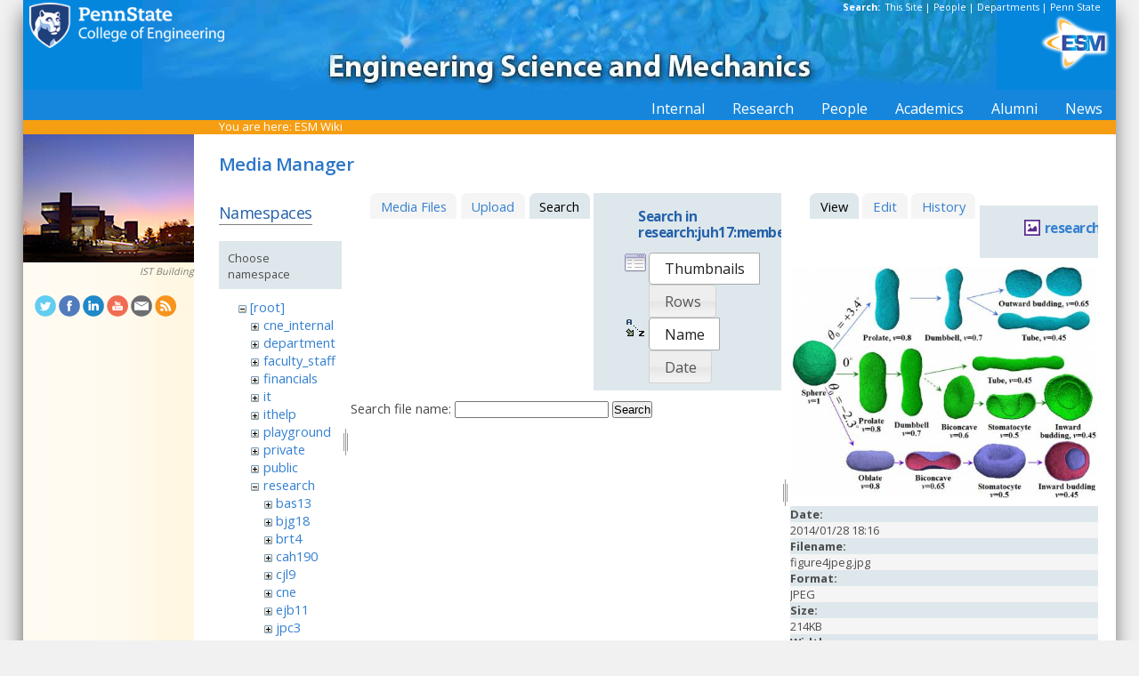

--- FILE ---
content_type: text/html; charset=utf-8
request_url: https://sites.esm.psu.edu/wiki/start?tab_files=search&do=media&tab_details=view&image=research%3Asuz10%3Afigure4jpeg.jpg&ns=research%3Ajuh17%3Amembers%3Asixing_li
body_size: 31841
content:
<!DOCTYPE html>
<html>
<head>
  <meta http-equiv="Content-Type" content="text/html; charset=utf-8" />
  <title>
    ESM Wiki    [ESM Wiki]
  </title>

  <meta name="generator" content="DokuWiki"/>
<meta name="robots" content="noindex,nofollow"/>
<link rel="search" type="application/opensearchdescription+xml" href="/wiki/lib/exe/opensearch.php" title="ESM Wiki"/>
<link rel="start" href="/wiki/"/>
<link rel="contents" href="/wiki/start?do=index" title="Sitemap"/>
<link rel="manifest" href="/wiki/lib/exe/manifest.php"/>
<link rel="alternate" type="application/rss+xml" title="Recent Changes" href="/wiki/feed.php"/>
<link rel="alternate" type="application/rss+xml" title="Current namespace" href="/wiki/feed.php?mode=list&amp;ns=research:juh17:members:sixing_li"/>
<link rel="alternate" type="text/html" title="Plain HTML" href="/wiki/_export/xhtml/start"/>
<link rel="alternate" type="text/plain" title="Wiki Markup" href="/wiki/_export/raw/start"/>
<link rel="stylesheet" href="/wiki/lib/exe/css.php?t=public&amp;tseed=d4ec959b682cd820a9917dbc21725a30"/>
<!--[if gte IE 9]><!-->
<script >/*<![CDATA[*/var NS='research:juh17:members:sixing_li';var JSINFO = {"id":"start","namespace":"research:juh17:members:sixing_li","ACT":"media","useHeadingNavigation":1,"useHeadingContent":1};
/*!]]>*/</script>
<script src="/wiki/lib/exe/jquery.php?tseed=f0349b609f9b91a485af8fd8ecd4aea4" defer="defer">/*<![CDATA[*/
/*!]]>*/</script>
<script src="/wiki/lib/exe/js.php?t=public&amp;tseed=d4ec959b682cd820a9917dbc21725a30" defer="defer">/*<![CDATA[*/
/*!]]>*/</script>
<!--<![endif]-->
<link href="/css/inside.css" rel="stylesheet" type="text/css" />
<link href='https://fonts.googleapis.com/css?family=Open+Sans:700,600,400' rel='stylesheet' type='text/css'>
  <link rel="shortcut icon" href="/wiki/lib/tpl/public/images/favicon.ico" />
<link rel="apple-touch-icon" href="/wiki/lib/tpl/public/images/apple-touch-icon.png" />
<script type="text/javascript">
  // Google Analytics by Bill Ames
  var _gaq = _gaq || [];
  _gaq.push(['_setAccount', 'UA-35002587-1']);
  _gaq.push(['_setDomainName', 'esm.psu.edu']);
  _gaq.push(['_trackPageview']);

  (function() {
    var ga = document.createElement('script'); ga.type = 'text/javascript'; ga.async = true;
    ga.src = ('https:' == document.location.protocol ? 'https://ssl' : 'http://www') + '.google-analytics.com/ga.js';
    var s = document.getElementsByTagName('script')[0]; s.parentNode.insertBefore(ga, s);
  })();

// This code prevents the clicky TOC toggling. - AJM
jQuery(document).ready(function() {
 jQuery('#dw__toc h3').off('click');
});
 
</script>
</head>
<body>
<div id="container">
<div id="multisearch"> 
	<strong>Search: </strong>&nbsp;<a href=https://sites.esm.psu.edu/search>This Site</a> | 
	<a href="http://www.psu.edu/directory/" target="_blank">People</a> | 
	<a href="http://www.psu.edu/directory/dept/" target="_blank">Departments</a> | 
	<a href="http://search.psu.edu" target="_blank">Penn State</a>
</div>
<div id="banner">
    <a href="http://www.psu.edu"><img id="psumark" src="/img2/PSU_mark_reverse-short2.png" alt="Penn State" /></a>
    <a href=http://www.esm.psu.edu><img id="bannerimg" src="/img/banner_blue.jpg" alt="ESM" /></a>
    <a href=http://www.esm.psu.edu/><span id="mobiletitle">Engineering Science<br /> and Mechanics</span><img id="ligature" src="/img2/ligature.png" alt="ESM" /></a>
</div> 
<!-- Masthead Ends Here --><div id="tabs-wrap"><div id="tabs"><ul><li><div class="dropcontainer"><a href="https://sites.esm.psu.edu/"><span>Internal</span></a><ul class="dropdown"></ul></div></li><li><div class="dropcontainer"><a href="http://www.esm.psu.edu/research/index.aspx"><span>Research</span></a><ul class="dropdown"></ul></div></li><li><div class="dropcontainer"><a href="http://www.esm.psu.edu/department/faculty-staff-list.aspx"><span>People</span></a><ul class="dropdown"><li><a href="http://www.esm.psu.edu/department/faculty-list.aspx">Faculty</a></li><li><a href="http://www.esm.psu.edu/department/staff-list.aspx">Staff</a></li><li><a href="http://www.esm.psu.edu/department/faculty-staff-list.aspx">Directory</a></li></ul></div></li><li><div class="dropcontainer"><a href="https://sites.esm.psu.edu"><span>Academics</span></a><ul class="dropdown"><li><a href="http://www.esm.psu.edu/academics/undergraduate/prospective-students.aspx">Undergrad</a></li><li><a href="http://www.esm.psu.edu/academics/graduate/prospective-students.aspx">Graduate</a></li><li><a href="http://www.esm.psu.edu/academics/graduate/one-year-masters-degree-programs.aspx">One-Year <br />Professional Degrees</a></li></ul></div></li><li><div class="dropcontainer"><a href="http://www.esm.psu.edu/alumni/index.aspx"><span>Alumni</span></a><ul class="dropdown"></ul></div></li><li><div class="dropcontainer"><a href="http://www.esm.psu.edu/news/"><span>News</span></a><ul class="dropdown"><li><a href="https://sites.esm.psu.edu/news/">Archives</a></li></ul></div></li></ul></div></div><!-- Tabs Border Starts Here -->
	<div id="tabsBorder">
	<div id="crumbs">
    
          <span class="bchead">You are here: </span><span class="home"><bdi><a href="/wiki/start" class="wikilink1" title="start" data-wiki-id="start">ESM Wiki</a></bdi></span>    	</div>
	</div> <!-- tabsBorder -->
<!-- Tabs Border Ends Here -->

<div id="middle-wrap">
<div id="navigationwrap">
<div id="navigation">
	<div id="sidebar_image"><a href="http://ist.psu.edu/ist/building/"><img src="/litecms/media/RandomSidebarImages/44_ist-night.jpg" width="192" height="144" alt="IST Building - photo by William Ames" title="IST Building - photo by William Ames" /></a><br /><a href="http://ist.psu.edu/ist/building/">IST Building</a></div>	</div> <!-- navigation end --> 
	<div id="socialmedia">
<a href="https://twitter.com/PSUESM" onclick="javascript:window.open(this.href, '', 'menubar=no,toolbar=no,resizable=yes,scrollbars=yes,height=768,width=1024');return false;">
<img src="/litecms/media/social_media/183_twitter.png" width="24" height="24" alt="Twitter Icon" title="Twitter" /></a>
<a href="https://www.facebook.com/psuesm" onclick="javascript:window.open(this.href, '', 'menubar=no,toolbar=no,resizable=yes,scrollbars=yes,height=768,width=1024');return false;"><img src="/litecms/media/social_media/177_facebook.png" width="24" height="24" alt="Facebook icon" title="Facebook" /></a>
<!-- <a href="http://www.linkedin.com/groups?gid=155040" onclick="javascript:window.open(this.href, '', 'menubar=no,toolbar=no,resizable=yes,scrollbars=yes,height=768,width=1024');return false;"><img src="/litecms/media/social_media/180_linkedin.png" width="24" height="24" alt="LinkedIn icon" title="LinkedIn" /></a> -->
<a href="https://www.linkedin.com/groups/13339066/" onclick="javascript:window.open(this.href, '', 'menubar=no,toolbar=no,resizable=yes,scrollbars=yes,height=768,width=1024');return false;"><img src="/litecms/media/social_media/180_linkedin.png" width="24" height="24" alt="LinkedIn icon" title="LinkedIn" /></a>
<a href="http://www.youtube.com/user/PSUESM" onclick="javascript:window.open(this.href, '', 'menubar=no,toolbar=no,resizable=yes,scrollbars=yes,height=768,width=1024');return false;"><img src="/litecms/media/social_media/181_youtube.png" width="24" height="24" alt="YoutTube" title="YouTube" /></a>
<a href="http://www.esm.psu.edu/contact" onclick="javascript:window.open(this.href, '', 'menubar=no,toolbar=no,resizable=yes,scrollbars=yes,height=768,width=1024');return false;"><img src="/litecms/media/social_media/185_email.png" width="24" height="24" alt="Email icon" title="Email" /></a>
<a href="http://www.esm.psu.edu/news/xml-rss2.php" onclick="javascript:window.open(this.href, '', 'menubar=no,toolbar=no,resizable=yes,scrollbars=yes,height=768,width=1024');return false;"><img src="/litecms/media/social_media/182_rss.png" width="24" height="24" alt="RSS icon" title="ESM Blog" /></a>
</div><!--socialmedia--></div> <!-- navigationwrap end -->

<div id="content-wrap">
<!-- Content Starts Here -->
<div id="content" class="dokuwiki">
<div id="mediamanager__page">
<h1>Media Manager</h1>
<div class="panel namespaces">
<h2>Namespaces</h2>
<div class="panelHeader">Choose namespace</div>
<div class="panelContent" id="media__tree">

<ul class="idx">
<li class="media level0 open"><img src="/wiki/lib/images/minus.gif" alt="−" /><div class="li"><a href="/wiki/start?ns=&amp;tab_files=files&amp;do=media&amp;tab_details=view&amp;image=research%3Asuz10%3Afigure4jpeg.jpg" class="idx_dir">[root]</a></div>
<ul class="idx">
<li class="media level1 closed"><img src="/wiki/lib/images/plus.gif" alt="+" /><div class="li"><a href="/wiki/start?ns=cne_internal&amp;tab_files=files&amp;do=media&amp;tab_details=view&amp;image=research%3Asuz10%3Afigure4jpeg.jpg" class="idx_dir">cne_internal</a></div></li>
<li class="media level1 closed"><img src="/wiki/lib/images/plus.gif" alt="+" /><div class="li"><a href="/wiki/start?ns=department&amp;tab_files=files&amp;do=media&amp;tab_details=view&amp;image=research%3Asuz10%3Afigure4jpeg.jpg" class="idx_dir">department</a></div></li>
<li class="media level1 closed"><img src="/wiki/lib/images/plus.gif" alt="+" /><div class="li"><a href="/wiki/start?ns=faculty_staff&amp;tab_files=files&amp;do=media&amp;tab_details=view&amp;image=research%3Asuz10%3Afigure4jpeg.jpg" class="idx_dir">faculty_staff</a></div></li>
<li class="media level1 closed"><img src="/wiki/lib/images/plus.gif" alt="+" /><div class="li"><a href="/wiki/start?ns=financials&amp;tab_files=files&amp;do=media&amp;tab_details=view&amp;image=research%3Asuz10%3Afigure4jpeg.jpg" class="idx_dir">financials</a></div></li>
<li class="media level1 closed"><img src="/wiki/lib/images/plus.gif" alt="+" /><div class="li"><a href="/wiki/start?ns=it&amp;tab_files=files&amp;do=media&amp;tab_details=view&amp;image=research%3Asuz10%3Afigure4jpeg.jpg" class="idx_dir">it</a></div></li>
<li class="media level1 closed"><img src="/wiki/lib/images/plus.gif" alt="+" /><div class="li"><a href="/wiki/start?ns=ithelp&amp;tab_files=files&amp;do=media&amp;tab_details=view&amp;image=research%3Asuz10%3Afigure4jpeg.jpg" class="idx_dir">ithelp</a></div></li>
<li class="media level1 closed"><img src="/wiki/lib/images/plus.gif" alt="+" /><div class="li"><a href="/wiki/start?ns=playground&amp;tab_files=files&amp;do=media&amp;tab_details=view&amp;image=research%3Asuz10%3Afigure4jpeg.jpg" class="idx_dir">playground</a></div></li>
<li class="media level1 closed"><img src="/wiki/lib/images/plus.gif" alt="+" /><div class="li"><a href="/wiki/start?ns=private&amp;tab_files=files&amp;do=media&amp;tab_details=view&amp;image=research%3Asuz10%3Afigure4jpeg.jpg" class="idx_dir">private</a></div></li>
<li class="media level1 closed"><img src="/wiki/lib/images/plus.gif" alt="+" /><div class="li"><a href="/wiki/start?ns=public&amp;tab_files=files&amp;do=media&amp;tab_details=view&amp;image=research%3Asuz10%3Afigure4jpeg.jpg" class="idx_dir">public</a></div></li>
<li class="media level1 open"><img src="/wiki/lib/images/minus.gif" alt="−" /><div class="li"><a href="/wiki/start?ns=research&amp;tab_files=files&amp;do=media&amp;tab_details=view&amp;image=research%3Asuz10%3Afigure4jpeg.jpg" class="idx_dir">research</a></div>
<ul class="idx">
<li class="media level2 closed"><img src="/wiki/lib/images/plus.gif" alt="+" /><div class="li"><a href="/wiki/start?ns=research%3Abas13&amp;tab_files=files&amp;do=media&amp;tab_details=view&amp;image=research%3Asuz10%3Afigure4jpeg.jpg" class="idx_dir">bas13</a></div></li>
<li class="media level2 closed"><img src="/wiki/lib/images/plus.gif" alt="+" /><div class="li"><a href="/wiki/start?ns=research%3Abjg18&amp;tab_files=files&amp;do=media&amp;tab_details=view&amp;image=research%3Asuz10%3Afigure4jpeg.jpg" class="idx_dir">bjg18</a></div></li>
<li class="media level2 closed"><img src="/wiki/lib/images/plus.gif" alt="+" /><div class="li"><a href="/wiki/start?ns=research%3Abrt4&amp;tab_files=files&amp;do=media&amp;tab_details=view&amp;image=research%3Asuz10%3Afigure4jpeg.jpg" class="idx_dir">brt4</a></div></li>
<li class="media level2 closed"><img src="/wiki/lib/images/plus.gif" alt="+" /><div class="li"><a href="/wiki/start?ns=research%3Acah190&amp;tab_files=files&amp;do=media&amp;tab_details=view&amp;image=research%3Asuz10%3Afigure4jpeg.jpg" class="idx_dir">cah190</a></div></li>
<li class="media level2 closed"><img src="/wiki/lib/images/plus.gif" alt="+" /><div class="li"><a href="/wiki/start?ns=research%3Acjl9&amp;tab_files=files&amp;do=media&amp;tab_details=view&amp;image=research%3Asuz10%3Afigure4jpeg.jpg" class="idx_dir">cjl9</a></div></li>
<li class="media level2 closed"><img src="/wiki/lib/images/plus.gif" alt="+" /><div class="li"><a href="/wiki/start?ns=research%3Acne&amp;tab_files=files&amp;do=media&amp;tab_details=view&amp;image=research%3Asuz10%3Afigure4jpeg.jpg" class="idx_dir">cne</a></div></li>
<li class="media level2 closed"><img src="/wiki/lib/images/plus.gif" alt="+" /><div class="li"><a href="/wiki/start?ns=research%3Aejb11&amp;tab_files=files&amp;do=media&amp;tab_details=view&amp;image=research%3Asuz10%3Afigure4jpeg.jpg" class="idx_dir">ejb11</a></div></li>
<li class="media level2 closed"><img src="/wiki/lib/images/plus.gif" alt="+" /><div class="li"><a href="/wiki/start?ns=research%3Ajpc3&amp;tab_files=files&amp;do=media&amp;tab_details=view&amp;image=research%3Asuz10%3Afigure4jpeg.jpg" class="idx_dir">jpc3</a></div></li>
<li class="media level2 open"><img src="/wiki/lib/images/minus.gif" alt="−" /><div class="li"><a href="/wiki/start?ns=research%3Ajuh17&amp;tab_files=files&amp;do=media&amp;tab_details=view&amp;image=research%3Asuz10%3Afigure4jpeg.jpg" class="idx_dir">juh17</a></div>
<ul class="idx">
<li class="media level3 closed"><img src="/wiki/lib/images/plus.gif" alt="+" /><div class="li"><a href="/wiki/start?ns=research%3Ajuh17%3Acoverimage&amp;tab_files=files&amp;do=media&amp;tab_details=view&amp;image=research%3Asuz10%3Afigure4jpeg.jpg" class="idx_dir">coverimage</a></div></li>
<li class="media level3 closed"><img src="/wiki/lib/images/plus.gif" alt="+" /><div class="li"><a href="/wiki/start?ns=research%3Ajuh17%3Afacilities&amp;tab_files=files&amp;do=media&amp;tab_details=view&amp;image=research%3Asuz10%3Afigure4jpeg.jpg" class="idx_dir">facilities</a></div></li>
<li class="media level3 closed"><img src="/wiki/lib/images/plus.gif" alt="+" /><div class="li"><a href="/wiki/start?ns=research%3Ajuh17%3Ainternal&amp;tab_files=files&amp;do=media&amp;tab_details=view&amp;image=research%3Asuz10%3Afigure4jpeg.jpg" class="idx_dir">internal</a></div></li>
<li class="media level3 open"><img src="/wiki/lib/images/minus.gif" alt="−" /><div class="li"><a href="/wiki/start?ns=research%3Ajuh17%3Amembers&amp;tab_files=files&amp;do=media&amp;tab_details=view&amp;image=research%3Asuz10%3Afigure4jpeg.jpg" class="idx_dir">members</a></div>
<ul class="idx">
<li class="media level4 closed"><img src="/wiki/lib/images/plus.gif" alt="+" /><div class="li"><a href="/wiki/start?ns=research%3Ajuh17%3Amembers%3Aahmad_ahsan_nawaz&amp;tab_files=files&amp;do=media&amp;tab_details=view&amp;image=research%3Asuz10%3Afigure4jpeg.jpg" class="idx_dir">ahmad_ahsan_nawaz</a></div></li>
<li class="media level4 closed"><img src="/wiki/lib/images/plus.gif" alt="+" /><div class="li"><a href="/wiki/start?ns=research%3Ajuh17%3Amembers%3Aalumni&amp;tab_files=files&amp;do=media&amp;tab_details=view&amp;image=research%3Asuz10%3Afigure4jpeg.jpg" class="idx_dir">alumni</a></div></li>
<li class="media level4 closed"><img src="/wiki/lib/images/plus.gif" alt="+" /><div class="li"><a href="/wiki/start?ns=research%3Ajuh17%3Amembers%3Abingxin_zhang&amp;tab_files=files&amp;do=media&amp;tab_details=view&amp;image=research%3Asuz10%3Afigure4jpeg.jpg" class="idx_dir">bingxin_zhang</a></div></li>
<li class="media level4 closed"><img src="/wiki/lib/images/plus.gif" alt="+" /><div class="li"><a href="/wiki/start?ns=research%3Ajuh17%3Amembers%3Abrian_kiraly&amp;tab_files=files&amp;do=media&amp;tab_details=view&amp;image=research%3Asuz10%3Afigure4jpeg.jpg" class="idx_dir">brian_kiraly</a></div></li>
<li class="media level4 closed"><img src="/wiki/lib/images/plus.gif" alt="+" /><div class="li"><a href="/wiki/start?ns=research%3Ajuh17%3Amembers%3Adaniel_ahmed&amp;tab_files=files&amp;do=media&amp;tab_details=view&amp;image=research%3Asuz10%3Afigure4jpeg.jpg" class="idx_dir">daniel_ahmed</a></div></li>
<li class="media level4 closed"><img src="/wiki/lib/images/plus.gif" alt="+" /><div class="li"><a href="/wiki/start?ns=research%3Ajuh17%3Amembers%3Adr.huang&amp;tab_files=files&amp;do=media&amp;tab_details=view&amp;image=research%3Asuz10%3Afigure4jpeg.jpg" class="idx_dir">dr.huang</a></div></li>
<li class="media level4 closed"><img src="/wiki/lib/images/plus.gif" alt="+" /><div class="li"><a href="/wiki/start?ns=research%3Ajuh17%3Amembers%3Ajoe_smalley&amp;tab_files=files&amp;do=media&amp;tab_details=view&amp;image=research%3Asuz10%3Afigure4jpeg.jpg" class="idx_dir">joe_smalley</a></div></li>
<li class="media level4 closed"><img src="/wiki/lib/images/plus.gif" alt="+" /><div class="li"><a href="/wiki/start?ns=research%3Ajuh17%3Amembers%3Amengqian_lu&amp;tab_files=files&amp;do=media&amp;tab_details=view&amp;image=research%3Asuz10%3Afigure4jpeg.jpg" class="idx_dir">mengqian_lu</a></div></li>
<li class="media level4 closed"><img src="/wiki/lib/images/plus.gif" alt="+" /><div class="li"><a href="/wiki/start?ns=research%3Ajuh17%3Amembers%3Amichael_lapsley&amp;tab_files=files&amp;do=media&amp;tab_details=view&amp;image=research%3Asuz10%3Afigure4jpeg.jpg" class="idx_dir">michael_lapsley</a></div></li>
<li class="media level4 closed"><img src="/wiki/lib/images/plus.gif" alt="+" /><div class="li"><a href="/wiki/start?ns=research%3Ajuh17%3Amembers%3Apohsun_huang&amp;tab_files=files&amp;do=media&amp;tab_details=view&amp;image=research%3Asuz10%3Afigure4jpeg.jpg" class="idx_dir">pohsun_huang</a></div></li>
<li class="media level4 closed"><img src="/wiki/lib/images/plus.gif" alt="+" /><div class="li"><a href="/wiki/start?ns=research%3Ajuh17%3Amembers%3Aqingzhen_hao&amp;tab_files=files&amp;do=media&amp;tab_details=view&amp;image=research%3Asuz10%3Afigure4jpeg.jpg" class="idx_dir">qingzhen_hao</a></div></li>
<li class="media level4 open"><img src="/wiki/lib/images/minus.gif" alt="−" /><div class="li"><a href="/wiki/start?ns=research%3Ajuh17%3Amembers%3Asixing_li&amp;tab_files=files&amp;do=media&amp;tab_details=view&amp;image=research%3Asuz10%3Afigure4jpeg.jpg" class="idx_dir">sixing_li</a></div></li>
<li class="media level4 closed"><img src="/wiki/lib/images/plus.gif" alt="+" /><div class="li"><a href="/wiki/start?ns=research%3Ajuh17%3Amembers%3Asz-chin_steven_lin&amp;tab_files=files&amp;do=media&amp;tab_details=view&amp;image=research%3Asuz10%3Afigure4jpeg.jpg" class="idx_dir">sz-chin_steven_lin</a></div></li>
<li class="media level4 closed"><img src="/wiki/lib/images/plus.gif" alt="+" /><div class="li"><a href="/wiki/start?ns=research%3Ajuh17%3Amembers%3Aundergrad&amp;tab_files=files&amp;do=media&amp;tab_details=view&amp;image=research%3Asuz10%3Afigure4jpeg.jpg" class="idx_dir">undergrad</a></div></li>
<li class="media level4 closed"><img src="/wiki/lib/images/plus.gif" alt="+" /><div class="li"><a href="/wiki/start?ns=research%3Ajuh17%3Amembers%3Avisiting&amp;tab_files=files&amp;do=media&amp;tab_details=view&amp;image=research%3Asuz10%3Afigure4jpeg.jpg" class="idx_dir">visiting</a></div></li>
<li class="media level4 closed"><img src="/wiki/lib/images/plus.gif" alt="+" /><div class="li"><a href="/wiki/start?ns=research%3Ajuh17%3Amembers%3Axiaoyun_ding&amp;tab_files=files&amp;do=media&amp;tab_details=view&amp;image=research%3Asuz10%3Afigure4jpeg.jpg" class="idx_dir">xiaoyun_ding</a></div></li>
<li class="media level4 closed"><img src="/wiki/lib/images/plus.gif" alt="+" /><div class="li"><a href="/wiki/start?ns=research%3Ajuh17%3Amembers%3Ayanhui_zhao&amp;tab_files=files&amp;do=media&amp;tab_details=view&amp;image=research%3Asuz10%3Afigure4jpeg.jpg" class="idx_dir">yanhui_zhao</a></div></li>
<li class="media level4 closed"><img src="/wiki/lib/images/plus.gif" alt="+" /><div class="li"><a href="/wiki/start?ns=research%3Ajuh17%3Amembers%3Ayuliang_xie&amp;tab_files=files&amp;do=media&amp;tab_details=view&amp;image=research%3Asuz10%3Afigure4jpeg.jpg" class="idx_dir">yuliang_xie</a></div></li>
</ul>
</li>
<li class="media level3 closed"><img src="/wiki/lib/images/plus.gif" alt="+" /><div class="li"><a href="/wiki/start?ns=research%3Ajuh17%3Anews&amp;tab_files=files&amp;do=media&amp;tab_details=view&amp;image=research%3Asuz10%3Afigure4jpeg.jpg" class="idx_dir">news</a></div></li>
<li class="media level3 closed"><img src="/wiki/lib/images/plus.gif" alt="+" /><div class="li"><a href="/wiki/start?ns=research%3Ajuh17%3Aportraits&amp;tab_files=files&amp;do=media&amp;tab_details=view&amp;image=research%3Asuz10%3Afigure4jpeg.jpg" class="idx_dir">portraits</a></div></li>
<li class="media level3 closed"><img src="/wiki/lib/images/plus.gif" alt="+" /><div class="li"><a href="/wiki/start?ns=research%3Ajuh17%3Apublication&amp;tab_files=files&amp;do=media&amp;tab_details=view&amp;image=research%3Asuz10%3Afigure4jpeg.jpg" class="idx_dir">publication</a></div></li>
<li class="media level3 closed"><img src="/wiki/lib/images/plus.gif" alt="+" /><div class="li"><a href="/wiki/start?ns=research%3Ajuh17%3Aresearch&amp;tab_files=files&amp;do=media&amp;tab_details=view&amp;image=research%3Asuz10%3Afigure4jpeg.jpg" class="idx_dir">research</a></div></li>
</ul>
</li>
<li class="media level2 closed"><img src="/wiki/lib/images/plus.gif" alt="+" /><div class="li"><a href="/wiki/start?ns=research%3Alhf10&amp;tab_files=files&amp;do=media&amp;tab_details=view&amp;image=research%3Asuz10%3Afigure4jpeg.jpg" class="idx_dir">lhf10</a></div></li>
<li class="media level2 closed"><img src="/wiki/lib/images/plus.gif" alt="+" /><div class="li"><a href="/wiki/start?ns=research%3Amcd18&amp;tab_files=files&amp;do=media&amp;tab_details=view&amp;image=research%3Asuz10%3Afigure4jpeg.jpg" class="idx_dir">mcd18</a></div></li>
<li class="media level2 closed"><img src="/wiki/lib/images/plus.gif" alt="+" /><div class="li"><a href="/wiki/start?ns=research%3Amwh4&amp;tab_files=files&amp;do=media&amp;tab_details=view&amp;image=research%3Asuz10%3Afigure4jpeg.jpg" class="idx_dir">mwh4</a></div></li>
<li class="media level2 closed"><img src="/wiki/lib/images/plus.gif" alt="+" /><div class="li"><a href="/wiki/start?ns=research%3Amxl46&amp;tab_files=files&amp;do=media&amp;tab_details=view&amp;image=research%3Asuz10%3Afigure4jpeg.jpg" class="idx_dir">mxl46</a></div></li>
<li class="media level2 closed"><img src="/wiki/lib/images/plus.gif" alt="+" /><div class="li"><a href="/wiki/start?ns=research%3Aooa1&amp;tab_files=files&amp;do=media&amp;tab_details=view&amp;image=research%3Asuz10%3Afigure4jpeg.jpg" class="idx_dir">ooa1</a></div></li>
<li class="media level2 closed"><img src="/wiki/lib/images/plus.gif" alt="+" /><div class="li"><a href="/wiki/start?ns=research%3Apjd17&amp;tab_files=files&amp;do=media&amp;tab_details=view&amp;image=research%3Asuz10%3Afigure4jpeg.jpg" class="idx_dir">pjd17</a></div></li>
<li class="media level2 closed"><img src="/wiki/lib/images/plus.gif" alt="+" /><div class="li"><a href="/wiki/start?ns=research%3Apml8&amp;tab_files=files&amp;do=media&amp;tab_details=view&amp;image=research%3Asuz10%3Afigure4jpeg.jpg" class="idx_dir">pml8</a></div></li>
<li class="media level2 closed"><img src="/wiki/lib/images/plus.gif" alt="+" /><div class="li"><a href="/wiki/start?ns=research%3Arfh13&amp;tab_files=files&amp;do=media&amp;tab_details=view&amp;image=research%3Asuz10%3Afigure4jpeg.jpg" class="idx_dir">rfh13</a></div></li>
<li class="media level2 closed"><img src="/wiki/lib/images/plus.gif" alt="+" /><div class="li"><a href="/wiki/start?ns=research%3Asjf2&amp;tab_files=files&amp;do=media&amp;tab_details=view&amp;image=research%3Asuz10%3Afigure4jpeg.jpg" class="idx_dir">sjf2</a></div></li>
<li class="media level2 closed"><img src="/wiki/lib/images/plus.gif" alt="+" /><div class="li"><a href="/wiki/start?ns=research%3Asuz10&amp;tab_files=files&amp;do=media&amp;tab_details=view&amp;image=research%3Asuz10%3Afigure4jpeg.jpg" class="idx_dir">suz10</a></div></li>
</ul>
</li>
<li class="media level1 closed"><img src="/wiki/lib/images/plus.gif" alt="+" /><div class="li"><a href="/wiki/start?ns=staff&amp;tab_files=files&amp;do=media&amp;tab_details=view&amp;image=research%3Asuz10%3Afigure4jpeg.jpg" class="idx_dir">staff</a></div></li>
<li class="media level1 closed"><img src="/wiki/lib/images/plus.gif" alt="+" /><div class="li"><a href="/wiki/start?ns=video&amp;tab_files=files&amp;do=media&amp;tab_details=view&amp;image=research%3Asuz10%3Afigure4jpeg.jpg" class="idx_dir">video</a></div></li>
<li class="media level1 closed"><img src="/wiki/lib/images/plus.gif" alt="+" /><div class="li"><a href="/wiki/start?ns=wiki&amp;tab_files=files&amp;do=media&amp;tab_details=view&amp;image=research%3Asuz10%3Afigure4jpeg.jpg" class="idx_dir">wiki</a></div></li>
</ul></li>
</ul>
</div>
</div>
<div class="panel filelist">
<h2 class="a11y">Media Files</h2>
<ul class="tabs">
<li><a href="/wiki/start?tab_files=files&amp;do=media&amp;tab_details=view&amp;image=research%3Asuz10%3Afigure4jpeg.jpg&amp;ns=research%3Ajuh17%3Amembers%3Asixing_li">Media Files</a></li>
<li><a href="/wiki/start?tab_files=upload&amp;do=media&amp;tab_details=view&amp;image=research%3Asuz10%3Afigure4jpeg.jpg&amp;ns=research%3Ajuh17%3Amembers%3Asixing_li">Upload</a></li>
<li><strong>Search</strong></li>
</ul>
<div class="panelHeader">
<h3>Search in <strong>research:juh17:members:sixing_li</strong></h3>
<form method="get" action="/wiki/start" class="options doku_form" accept-charset="utf-8"><input type="hidden" name="sectok" value="" /><input type="hidden" name="do" value="media" /><input type="hidden" name="tab_files" value="search" /><input type="hidden" name="tab_details" value="view" /><input type="hidden" name="image" value="research:suz10:figure4jpeg.jpg" /><input type="hidden" name="ns" value="research:juh17:members:sixing_li" /><div class="no"><ul>
<li class="listType"><label for="listType__thumbs" class="thumbs">
<input name="list_dwmedia" type="radio" value="thumbs" id="listType__thumbs" class="thumbs" checked="checked" />
<span>Thumbnails</span>
</label><label for="listType__rows" class="rows">
<input name="list_dwmedia" type="radio" value="rows" id="listType__rows" class="rows" />
<span>Rows</span>
</label></li>
<li class="sortBy"><label for="sortBy__name" class="name">
<input name="sort_dwmedia" type="radio" value="name" id="sortBy__name" class="name" checked="checked" />
<span>Name</span>
</label><label for="sortBy__date" class="date">
<input name="sort_dwmedia" type="radio" value="date" id="sortBy__date" class="date" />
<span>Date</span>
</label></li>
<li><button value="1" type="submit">Apply</button></li>
</ul>
</div></form></div>
<div class="panelContent">
<div class="search">
<form id="dw__mediasearch" action="/wiki/start?do=media&amp;tab_files=search&amp;tab_details=view&amp;image=research%3Asuz10%3Afigure4jpeg.jpg&amp;ns=research%3Ajuh17%3Amembers%3Asixing_li" method="post" accept-charset="utf-8" class="doku_form"><input type="hidden" name="sectok" value="" /><input type="hidden" name="ns" value="research:juh17:members:sixing_li" /><input type="hidden" name="mediado" value="searchlist" /><div class="no"><p ><label >
<span>Search file name:</span>
<input name="q" type="text" title="Search in research:juh17:members:sixing_li:*" value="" />
</label> <button value="1" type="submit">Search</button></p></div></form></div>
</div>
</div>
<div class="panel file">
<h2 class="a11y">File</h2>
<ul class="tabs">
<li><strong>View</strong></li>
<li><a href="/wiki/start?tab_details=edit&amp;do=media&amp;tab_files=search&amp;image=research%3Asuz10%3Afigure4jpeg.jpg&amp;ns=research%3Ajuh17%3Amembers%3Asixing_li">Edit</a></li>
<li><a href="/wiki/start?tab_details=history&amp;do=media&amp;tab_files=search&amp;image=research%3Asuz10%3Afigure4jpeg.jpg&amp;ns=research%3Ajuh17%3Amembers%3Asixing_li">History</a></li>
</ul>
<div class="panelHeader"><h3><strong><a href="/wiki/_media/research:suz10:figure4jpeg.jpg" class="select mediafile mf_jpg" title="View original file">research:suz10:figure4jpeg.jpg</a></strong></h3></div>
<div class="panelContent">
<div class="image"><a href="/wiki/_media/research:suz10:figure4jpeg.jpg?t=1390933019&amp;w=500&amp;h=376&amp;tok=a2969a" target="_blank" title="View original file"><img src="/wiki/_media/research:suz10:figure4jpeg.jpg?t=1390933019&amp;w=500&amp;h=376&amp;tok=a2969a" alt="" style="max-width: 500px;" /></a></div><ul class="actions"></ul><dl>
<dt>Date:</dt><dd>2014/01/28 18:16</dd>
<dt>Filename:</dt><dd>figure4jpeg.jpg</dd>
<dt>Format:</dt><dd>JPEG</dd>
<dt>Size:</dt><dd>214KB</dd>
<dt>Width:</dt><dd>909</dd>
<dt>Height:</dt><dd>685</dd>
</dl>
<dl>
<dt>References for:</dt><dd>Nothing was found.</dd></dl>
</div>
</div>
</div>
<div class="meta">
	<div class="doc">
		<bdi>start.txt</bdi> · Last modified: 2014/01/28 18:17 by <bdi>127.0.0.1</bdi>	</div>
</div>
<hr/> 

<div class="dirspacer">&nbsp;</div>

<div class="footerinc">
  <a  href="/wiki/feed.php" title="Recent changes RSS feed"><img src="/wiki/lib/tpl/public/images/button-rss.png" width="80" height="15" alt="Recent changes RSS feed" /></a>

  <a  href="http://www.php.net" title="Powered by PHP"><img src="/wiki/lib/tpl/public/images/button-php.gif" width="80" height="15" alt="Powered by PHP" /></a>

  <a  href="http://validator.w3.org/check/referer" title="Valid XHTML 1.0"><img src="/wiki/lib/tpl/public/images/button-xhtml.png" width="80" height="15" alt="Valid XHTML 1.0" /></a>

  <a  href="http://jigsaw.w3.org/css-validator/check/referer" title="Valid CSS"><img src="/wiki/lib/tpl/public/images/button-css.png" width="80" height="15" alt="Valid CSS" /></a>

  <a  href="http://wiki.splitbrain.org/wiki:dokuwiki" title="Driven by DokuWiki"><img src="/wiki/lib/tpl/public/images/button-dw.png" width="80" height="15" alt="Driven by DokuWiki" /></a>

  <a  href="https://secure.esm.psu.edu/wiki/start?tab_files=search&do=media&tab_details=view&image=research%3Asuz10%3Afigure4jpeg.jpg&ns=research%3Ajuh17%3Amembers%3Asixing_li" title="Edit View"><img src="/wiki/lib/tpl/public/images/button-edit.png" width="80" height="15" alt="Edit" /></a>
</div>

  </div> <!-- content end -->
</div> <!-- content-wrap end -->
</div> <!-- middle-wrap end -->
<script language="javascript" type="text/javascript">
function TextOnly()
{
window.open("http://transcoder.usablenet.com:8080/tt/http://" + location.host + location.pathname);
}
</script>
<div id="footer">
	<ul>
				<li><a href="mailto:webmaster@esm.psu.edu">Email Webmaster</a></li>
		<li>::</li>
		<li><a href="JavaScript:TextOnly()">Text Only Version</a></li>
		<li>::</li>
		<li><a href="http://www.psu.edu/ur/legal.html" target="_blank">Privacy &amp; Legal Statements</a></li>
		<li>::</li>
		<li><a href="http://www.psu.edu/ur/hotline.html" target="_blank">Hotlines</a></li>
		<li>::</li>
		<li><a href="http://www.psu.edu/ur/copyright.html" target="_blank">Copyright Info</a></li>
	</ul>
	<ul>	
		<li><a href="http://www.engr.psu.edu">College of Engineering</a> </li>
		<li>::</li>
		<li><a href="/support/it/">IT Support</a></li>
		<li>::</li>
		<li><a href="http://www.esm.psu.edu/department/contact-us.aspx" target='_blank'>Contact ESM</a></li>
		<li>::</li>
		<li><a href="http://www.esm.psu.edu/department/faculty-staff-list.aspx">ESM Faculty Directory</a></li>
		<li>::</li>
		<li>&copy; 2026 <a href="http://www.psu.edu" target="_blank">The Pennsylvania State University</a></li>
	</ul>
</div> <!-- footer -->
</div> <!-- container end -->
<img src="/wiki/lib/exe/taskrunner.php?id=start&amp;1769271532" width="2" height="1" alt="" /></body>
</html>
